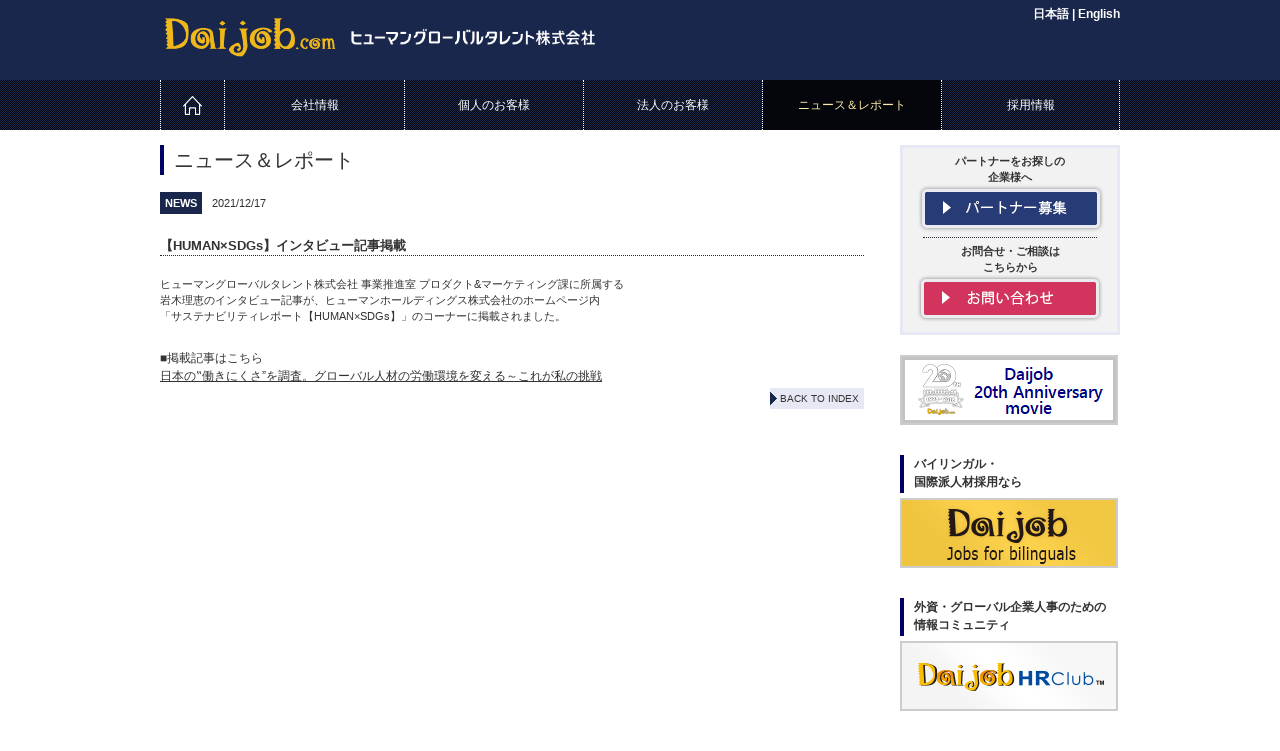

--- FILE ---
content_type: text/html; charset=utf-8
request_url: https://corp.daijob.com/news/news/20211217
body_size: 5754
content:

<!DOCTYPE html>
<html lang="ja">
<head>
<meta charset="utf-8">
<meta http-equiv="Context-Type" content="text/html; charset=UTF-8">
<meta http-equiv="X-UA-Compatible" content="IE=edge,chrome=1">
<meta name="viewport" content="width=device-width,initial-scale=1.0">
<!-- Google Tag Manager -->
<script>
  (function(w,d,s,l,i){w[l]=w[l]||[];w[l].push({'gtm.start':
  new Date().getTime(),event:'gtm.js'});var f=d.getElementsByTagName(s)[0],
  j=d.createElement(s),dl=l!='dataLayer'?'&l='+l:'';j.async=true;j.src=
  'https://www.googletagmanager.com/gtm.js?id='+i+dl;f.parentNode.insertBefore(j,f);
  })(window,document,'script','dataLayer','GTM-WJ975245');
</script>
<!-- End Google Tag Manager -->
  <title>【HUMAN×SDGs】インタビュー記事掲載</title>
  <meta name="description" content=""/>
  <meta name="keywords" content=""/>

<link href="/assets/corp/import.css" media="screen" rel="stylesheet" />

<!-- Favicon -->
<link href="/assets/corp/common/favicon.ico" rel="shortcut icon" type="image/vnd.microsoft.icon" />

<!-- jquery -->
<script src="/assets/application.js"></script>
<script src="/assets/corp/jquery.rollover.js"></script>
<script src="/assets/corp/app.js"></script>
<script src="/assets/corp/image-preloader.js"></script>
<script src="/assets/corp/common.js"></script>

<meta content="authenticity_token" name="csrf-param" />
<meta content="QpbLRLmKJwNQCk1e7qXrcgcVCzTHThpoxyR+mcUUgp0=" name="csrf-token" />


<!-- bxSlider Javascript file -->
<script src="/assets/corp/jquery.bxslider.min.js"></script>
<!-- bxSlider CSS file -->
<link href="/assets/corp/jquery.bxslider.css" media="screen" rel="stylesheet" />


<!--[if lt IE 9]>
<script src="http://html5shiv.googlecode.com/svn/trunk/html5.js"></script>
<![endif]-->
<!--[if lt IE 7]>
<script src="js/DD_belatedPNG.js"></script><script>DD_belatedPNG.fix('img');</script>
<![endif]-->


<!--Google Analytics-->
<script type="text/javascript">

  var _gaq = _gaq || [];
  _gaq.push(['_setAccount', 'UA-45993674-1']);
  _gaq.push(['_trackPageview']);

  (function() {
    var ga = document.createElement('script'); ga.type = 'text/javascript'; ga.async = true;
    ga.src = ('https:' == document.location.protocol ? 'https://ssl' : 'http://www') + '.google-analytics.com/ga.js';
    var s = document.getElementsByTagName('script')[0]; s.parentNode.insertBefore(ga, s);
  })();

</script>

<!-- Facebook -->

<script>(function() {
  var _fbq = window._fbq || (window._fbq = []);
  if (!_fbq.loaded) {
    var fbds = document.createElement('script');
    fbds.async = true;
    fbds.src = '//connect.facebook.net/en_US/fbds.js';
    var s = document.getElementsByTagName('script')[0];
    s.parentNode.insertBefore(fbds, s);
    _fbq.loaded = true;
  }
  _fbq.push(['addPixelId', '327293847439318']);
})();
window._fbq = window._fbq || [];
window._fbq.push(['track', 'PixelInitialized', {}]);
</script>
<noscript><img height="1" width="1" alt="" style="display:none" src="https://www.facebook.com/tr?id=327293847439318&amp;ev=PixelInitialized" /></noscript>

<!-- Facebook end -->


</head>



<body
  id="news"
  data-page="news"
  data-subpage="news"
  >

<!-- Google Tag Manager (noscript) -->
  <noscript><iframe src="https://www.googletagmanager.com/ns.html?id=GTM-WJ975245"
        height="0" width="0" style="display:none;visibility:hidden"></iframe></noscript>
<!-- End Google Tag Manager (noscript) -->

<!-- Wrapper -->
<div id="Wrapper">

<!-- topH1 -->
<div id="topH1">
  <h1></h1>
</div><!-- topH1-end -->

<!-- header -->
<header>

  <div class="desktop-header">
    <div id="logo-n-lang-wrap">
      <div class="clearfix" id="logo-n-lang-wrap2">

        <div class="vertical-align-container">
          <div class="vertical-align" style="width: 172px;">
            <div class="logo">
              <a href="/">
                <img alt="ヒューマングローバルタレント株式会社" class="logo-img-desktop" src="/assets/corp/logo/dj-logo.png" />
</a>            </div>
          </div>

          <div class="vertical-align">
            <div>
              <a href="/">
                <img alt="ヒューマングローバルタレント株式会社" src="/assets/corp/logo/humanglobaltalent.ja.png" style="width: 250px;" />
</a>            </div>
          </div>

          <div id="switch_language">
            <a href="https://corp.daijob.com/news/news/20211217">日本語</a>
            |
            <a href="https://corp.daijob.com/en/news/news/20211217">English</a>
          </div>
        </div>
      </div>
    </div>

    <nav class="desktop-menu">
      <ul class="clearfix">
        <li id="index"><a href="/"></a></li>
        <li id="company"><a href="/company">会社情報</a></li>
        <li id="jobseeker"><a href="/jobseeker">個人のお客様</a></li>
        <li id="corporation"><a href="/corporation">法人のお客様</a></li>
        <li id="news"><a href="/news">ニュース＆レポート</a></li>
        <li id="recruit"><a href="/recruit">採用情報</a></li>
      </ul>
    </nav>
  </div>


  <div class="mobile-header">
      <div class="mobile-logo-n-menu">
        <div class="vertical-align-container">

          <div class="vertical-align" style="width: 60px;">
            <div class="header-logo-text-mobile">
              <a href="/">
                <img alt="ヒューマングローバルタレント株式会社" class="logo-img-mobile" src="/assets/corp/logo/dj-logo.png" style="display: block" />
</a>            </div>
          </div>
          <div class="vertical-align" style="width: 100px;">
            <div class="header-logo-text-mobile">
              <a href="/">
                <img alt="ヒューマングローバルタレント株式会社" class="logo-img-company-name-mobile logo-company-name-ja" src="/assets/corp/logo/humanglobaltalent.ja.png" />
</a>            </div>
          </div>

        </div>

        <div class="clearfix mobile-menu">
          <a class="mobile-menu-toggle" href="javascript:void(0);" id="menu-dropdown-toggle"></a>
            <a class="mobile-menu-phone" href="tel:03-6680-6833"></a>
        </div>



      </div>

      <div class="menu-dropdown">
        <div class="mobile-lang-switcher">
          <a href="https://corp.daijob.com/news/news/20211217">日本語</a>
          |
          <a href="https://corp.daijob.com/en/news/news/20211217">English</a>
        </div>
        <nav>
          <ul>
            <li><a href="/"><span class="translation_missing" title="translation missing: ja.layouts.header.home">Home</span></a></li>
            <li><a href="/company">会社情報</a></li>
            <li><a href="/jobseeker">個人のお客様</a></li>
            <li><a href="/corporation">法人のお客様</a></li>
            <li><a href="/news">ニュース＆レポート</a></li>
            <li><a href="/recruit">採用情報</a></li>
          </ul>
          <ul class="secondary-nav">
            <li><a href="/sitemap">サイトマップ</a></li>
            <li><a href="https://www.daijob.com/aboutdaijob/privacy" target="_blank">個人情報保護方針</a></li>
            <li><a href="http://www.athuman.com/menseki/" target="_blank">免責事項</a></li>
          </ul>
          <ul id="menu-dropdown-close">
            <li>
              <a href="javascript:void(0);">✕ 閉じる</a>
            </li>
          </ul>
        </nav>
      </div>
    </div>

</header><!-- header-end -->


<div class="mobile-breadcrumb">
  <ul class="clearfix breadcrumb">
        <li><a href="/"><span class="translation_missing" title="translation missing: ja.layouts.application.html.erb.home">Home</span></a></li>

        <li class="end">ニュース＆レポート</li>
  </ul>
</div>

<!-- maincontents -->
<div class="clearfix" id="maincontents">
  <link href="/assets/corp/news.css" media="screen" rel="stylesheet" />


<!-- mainArea -->

<div id="mainArea">

<h2>ニュース＆レポート</h2>

<div id="newsText">

<p class="newsHeader"><span>NEWS</span>2021/12/17</p>

<h3>【HUMAN×SDGs】インタビュー記事掲載
</h3>

<p>ヒューマングローバルタレント株式会社 事業推進室 プロダクト&マーケティング課に所属する<br>
岩木理恵のインタビュー記事が、ヒューマンホールディングス株式会社のホームページ内<br>
「サステナビリティレポート【HUMAN×SDGs】」のコーナーに掲載されました。
</p>

■掲載記事はこちら<br>
<a href="https://www.athuman.com/special/report/13036/" target="_blank"><u>日本の‟働きにくさ”を調査。グローバル人材の労働環境を変える～これが私の挑戦</a></u><br>

<p class="back"><a href="/news">BACK TO INDEX</a></p>

</div><!-- newsText-end -->

<div id="newsData">

</div><!-- outlineData-end -->

<div class="clear"><hr></div>

</div><!-- mainArea-end -->

<!-- sidemenu -->
<div id="sidemenu">

<div class="contact">
<div class="partner_side">
<h4>パートナーをお探しの<br>企業様へ</h4>
<p><a href="/partner/contact"><img alt="パートナー募集" class="img_on" height="47" src="/assets/corp/common/btn_partner.ja.png" width="187" /></a></p>
</div>

<div class="inquiry_side">
<h4>お問合せ・ご相談は<br>こちらから</h4>
<p><a href="/inquiries/contact"><img alt="お問い合わせ" class="img_on" height="47" src="/assets/corp/common/btn_inquiry.ja.png" width="187" /></a></p>
</div>

</div><!-- contact-end -->

<div class="linkArea">


<p style="margin-top: 20px;">
  <a 
    href="https://youtu.be/rXWQoghPOhQ" 
    target="_blank"
  >
    <img 
      src="/assets/corp/common/bnr_daijob_20th.png" 
      width="214" 
      height="66"
    />
  </a>
</p>

<h5>バイリンガル・<br />国際派人材採用なら</h5>
<p><a href="https://www.daijob.com/company/index" target="_blank"><img src="/assets/corp/common/bnr_daijob_15th.png" alt="Daijob 17th Anniversary" width="214" height="66"></a></p>

<h5>外資・グローバル企業人事のための<br />情報コミュニティ</h5>
<p><a href="http://hrclub.daijob.com/" target="_blank"><img src="/assets/corp/common/bnr_daijob_hrclub.png" alt="Daijob HRClub" width="214" height="66"></a></p>

<!--
  <p><a href="http://www.evessa.com/?utm_source=human&utm_medium=human&utm_campaign=all" target="_blank"><img src="/assets/corp/common/evessa_logo_dgr.ja.png" alt="大阪エヴェッサ（ビル・カートライト氏インタビュー）" width="214" height="66"></a></p></p>
  <br>
-->

<!--
<p><a href="http://www.daijob.com/information/"><img alt="Daijob.comを騙るメールにご注意下さい。" height="66" src="/assets/corp/common/bnr_alart.ja.gif" width="214" /></a></p>
-->

</div><!-- linkArea-end -->




</div><!-- sidemenu-end -->


<div class="clear"><hr></div>

</div>
<!-- main contents-end -->

<div class="breadcrumb-and-toppage">
  <div class="clearfix breadcrumb-and-toppage-inside">

    <ul class="clearfix breadcrumb">
        <li><a href="/"><span class="translation_missing" title="translation missing: ja.layouts.application.html.erb.home">Home</span></a></li>

        <li class="end">ニュース＆レポート</li>
    </ul>

    <a id="toppage" href="#Wrapper"><span class="translation_missing" title="translation missing: ja.layouts.application.html.erb.page_top">Page Top</span></a>
  </div>
</div>

<!-- footer -->
<footer>
  <div class="desktop-footer">
    <div id="footerWraper">

      <div class="clearfix" id="footerInfomation">

        <div id="corporateInfo">
          <h1>ヒューマングローバルタレント株式会社</h1>
          <p>東京都新宿区西新宿7丁目5番25号 西新宿プライムスクエア2F</p>
          <p>TEL 03-6680-6833 / FAX 03-6680-6464</p>

          <ul>
            <li><a href="/sitemap">サイトマップ</a></li>
            <li><a href="https://www.daijob.com/aboutdaijob/privacy" target="_blank">個人情報保護方針</a></li>
            <li><a href="http://www.athuman.com/menseki/" target="_blank">免責事項</a></li>
          </ul>
        </div><!-- corporateInfo-end -->

        <div class="pmark">
          <a href="http://privacymark.jp/" target="_blank">
            <img src="/assets/corp/common/icon_pmark.ja.png" width="79" height="79" alt="プライバシーマーク">
          </a>
        </div>

        <div id="footerContact">
          <div class="partner">
            <h6>パートナーをお探しの企業様へ</h6>
            <p><a href="/partner/contact"><img alt="パートナー募集" class="img_on" height="47" src="/assets/corp/common/btn_partner.ja.png" width="187" /></a></p>
          </div><!-- partner-end -->

          <div class="inquiry">
            <h6>お問い合わせ・ご相談はこちらから</h6>
            <p>
              <a href="/inquiries/contact"><img alt="お問い合わせ" class="img_on" height="47" src="/assets/corp/common/btn_inquiry.ja.png" width="187" /></a></p>
          </div><!-- inquiry-end -->

        </div><!-- footerContact-end -->
      </div><!-- footerInfomation-end -->


          <div class="clearfix" id="HumangroupLink">

            <div id="groupLinks_left">
              <p class="markJASDAQ"><img src="/assets/corp/common/logo_jasdaq_2022.png" width="205" height="39" alt="東証JASDAQスタンダード　認証コード：2415（ヒューマンホールディングス株式会社）"></p>
            </div>

            <div class="groupLinks">
              <h7>ヒューマングループ・サービスサイト  </h7>
              <ul>
                 <li><a href="http://hals.athuman.com/CI/" target="_blank" rel="nofollow">英語教室</a></li> <li><a href="http://kids.athuman.com/robo/" target="_blank" rel="nofollow">ロボット教室</a></li> <li><a href="http://kids.athuman.com/robo/programming/" target="_blank" rel="nofollow">こどもプログラミング教室</a></li> <li><a href="http://kids.athuman.com/rika/" target="_blank" rel="nofollow">理科実験教室</a></li> <li><a href="http://college.athuman.com/dance/" target="_blank" rel="nofollow">ダンス教室</a></li> <li><a href="http://hoiku.human-lifecare.jp/" target="_blank" rel="nofollow">保育園</a></li> <li><a href="https://kids.athuman.com/hirakukids/" target="_blank" rel="nofollow">アフタースク－ル</a></li> <li><a href="http://haa.athuman.com/" target="_blank" rel="nofollow">資格取得（キャリアアップ）</a></li> <li><a href="http://biz.athuman.com/" target="_blank" rel="nofollow">企業研修</a></li> <li><a href="http://ha.athuman.com/" target="_blank" rel="nofollow">全日制専門校</a></li> <li><a href="http://ha.athuman.com/night3/" target="_blank" rel="nofollow">夜間講座</a></li> <li><a href="http://tanomana.com/" target="_blank" rel="nofollow">通信講座</a></li> <li><a href="https://ec.athuman.com/" target="_blank" rel="nofollow">ｅラーニング講座</a></li> <li><a href="http://culture.athuman.com/" target="_blank" rel="nofollow">カルチャースクール</a></li> <li><a href="https://halc.athuman.com/" target="_blank" rel="nofollow">趣味・ライフスタイル</a></li> <li><a href="https://gas.athuman.com/" target="_blank" rel="nofollow">グッドエイジングサロン</a></li> <li><a href="http://hajl.athuman.com/" target="_blank" rel="nofollow">日本語学校</a></li> <li><a href="http://hiuc.athuman.com/" target="_blank" rel="nofollow">海外進学・留学</a></li> <li><a href="http://habs.athuman.com/mba/lp/" target="_blank" rel="nofollow">MBAプログラム</a></li> <li><a href="http://habs.athuman.com/" target="_blank" rel="nofollow">ヒューマンアカデミービジネススク>ール（HABS）</a></li> <li><a href="https://human.sankei.co.jp/" target="_blank" rel="nofollow">オンライン英会話</a></li> <li><a href="http://hajl.athuman.com/lp/option/" target="_blank" rel="nofollow">オンライン日本語学習</a></li> <li><a href="http://www.daijob.com/" target="_blank" rel="nofollow">外資系転職サイト</a></li> <li><a href="http://resocia.jp/" target="_blank" rel="nofollow">総合人材サービス</a></li> <li><a href="http://human-touch.jp/" target="_blank" rel="nofollow">人材紹介</a></li> <li><a href="http://hlc.athuman.com/" target="_blank" rel="nofollow">介護サービス</a></li> <li><a href="http://hlc.athuman.com/college/" target="_blank" rel="nofollow">介護関連教育・研修</a></li> <li><a href="http://www.dashingdiva.co.jp/" target="_blank" rel="nofollow">ネイルサロン</a></li> <li><a href="http://www.decolier.jp/" target="_blank" rel="nofollow">クリスタルデコレーション通販</a></li> <li><a href="http://www.veauty.net/" target="_blank">女性応援ショッピングサイト</a></li> <li><a href="http://www.evessa.com/" target="_blank" rel="nofollow">B.LEAGUEプロバスケットボール</a></li> <li><a href="http://www.athuman.com/insurance/" target="_blank" rel="nofollow">各種保険・トラベルサービス</a></li> <li><a href="http://hp.athuman.com/" target="_blank" rel="nofollow">広告代理店</a></li> <li><a href="https://www.human-dc.com/" target="_blank" rel="nofollow">WEBサイト制作・システム開発</a></li> <li><a href="https://human-gc.jp/" target="_blank" rel="nofollow">研修・翻訳・通訳</a></li> <li><a href="http://hp.athuman.com/costdown/" target="_blank" rel="nofollow">コスト削減サービス</a></li> 
              </ul>

            </div><!-- groupLinks-end -->

          </div><!-- HumangroupLink-end -->

      <br />

    </div><!-- footerWraper-end -->

    <div id="copyrightArea">
      <ul class="copyright">
        <li><a href="http://www.athuman.com/" target="_blank"><img alt="Footer logo.ja" src="/assets/corp/common/footer_logo.ja.png" /></a></li>
        <li>Copyright © 2026 Human Global Talent Co., Ltd. All rights reserved.</li>
      </ul>
    </div><!-- copyrightArea-end -->
  </div>

  <div class="mobile-footer">
    <div class="corp-info-n-logos">
      <div class="corp-info">
        <h1>ヒューマングローバルタレント株式会社</h1>
        <p>東京都新宿区西新宿7丁目5番25号 西新宿プライムスクエア2F</p>
        <p>TEL 03-6680-6833</p>
        <p>FAX 03-6680-6464</p>
      </div>

      <div class="clearfix mobile-footer-logos">
        <div class="pmark">
          <a href="http://privacymark.jp/" target="_blank">
            <img
              src="/assets/corp/common/icon_pmark.ja.png"
              width="79"
              height="79"
              alt="プライバシーマーク"
            />
          </a>
        </div>
          <div class="human-n-jasdaq">
            <p class="markHuman">
              <a href="http://www.athuman.com/" target="_blank">
                <img
                  src="/assets/corp/common/Stand-by-you-logo__205x65.png"
                  width="205"
                  height="65"
                  alt="Human 人を育て、社会へ送り出す ヒューマングループ"
                />
              </a>
            </p>
            <p class="markJASDAQ">
              <img
                src="/assets/corp/common/logo_jasdaq_2022.png"
                width="205"
                height="39"
                alt="東証JASDAQスタンダード　認証コード：2415（ヒューマンホールディングス株式会社）"
              />
            </p>
          </div>
      </div>
    </div>

    <div class="mobile-copyright">
      <a href="http://www.athuman.com/" target="_blank"><img alt="Footer logo.ja" src="/assets/corp/common/footer_logo.ja.png" /></a>
      Copyright © 2026 Human Global Talent Co., Ltd.
    </div>

  </div>
</footer><!-- footer-end -->


<link href="/assets/corp/responsive.css" media="screen" rel="stylesheet" />

<!-- Salesforce -->
<script type="text/javascript">
piAId = '134371';
piCId = '1505';

(function() {
	function async_load(){
		var s = document.createElement('script'); s.type = 'text/javascript';
		s.src = ('https:' == document.location.protocol ? 'https://pi' : 'http://cdn') + '.pardot.com/pd.js';
		var c = document.getElementsByTagName('script')[0]; c.parentNode.insertBefore(s, c);
	}
	if(window.attachEvent) { window.attachEvent('onload', async_load); }
	else { window.addEventListener('load', async_load, false); }
})();
</script>

</body>
</html>


--- FILE ---
content_type: text/css
request_url: https://corp.daijob.com/assets/corp/import.css
body_size: 89
content:
@import url("/assets/corp/html5reset.css");@import url("/assets/corp/default.css");@import url("/assets/corp/common.css");@import url("/assets/corp/style.css");


--- FILE ---
content_type: text/css
request_url: https://corp.daijob.com/assets/corp/default.css
body_size: 454
content:
@charset "UTF-8";body,div,dl,dt,dd,ul,ol,li,h1,h2,h3,h4,h5,h6,pre,form,fieldset,input,textarea,p,blockquote,th,td{margin:0;padding:0}h1,h2,h3,h4,h5,h6{font-size:100%}img,abbr,acronym,fieldset{border:0}li{list-style-type:none}body{background:white;color:#333;font-size:75%;font-family:"ヒラギノ角ゴ Pro W3", "Hiragino Kaku Gothic Pro", "メイリオ", Meiryo, Osaka, "ＭＳ Ｐゴシック", "MS PGothic", Sans-Serif;line-height:1.5;*font-size:small;*font:x-small}* html body{font-family:"ＭＳ Ｐゴシック", "MS PGothic", Sans-Serif}a:link{color:#333;text-decoration:none}a:visited{color:#333;text-decoration:none}a:hover{color:#007fff;text-decoration:underline}a:active{color:#f00;text-decoration:underline}


--- FILE ---
content_type: text/css
request_url: https://corp.daijob.com/assets/corp/common.css
body_size: 1295
content:
#maincontents,.bx-wrapper,.breadcrumb-and-toppage-inside,#footerInfomation,#HumangroupLink,#topH1 h1,#logo-n-lang-wrap2,.desktop-menu ul{width:960px;margin-left:auto;margin-right:auto}#Wrapper{min-width:960px}.clear{display:none}#topH1{position:absolute;top:30px;width:100%;pointer-events:none}#topH1 h1{color:#fff;font-size:77%;font-weight:normal;text-align:right;text-decoration:none}.vertical-align-container{display:table;height:80px;width:100%}.header-logo-text{color:#ffffff;font-weight:bold;font-size:1.2em;padding-top:0.6em}.vertical-align{display:table-cell;vertical-align:middle}.logo-img-desktop{width:172px;height:39px;padding-left:5px;padding-right:10px}#logo-n-lang-wrap{background-color:#1a274d}.logo{float:left}#switch_language{float:right;padding-top:5px;font-weight:bold;color:white}#switch_language a:link,#switch_language a:visited{color:white}.desktop-menu{background-image:url(/assets/corp/common/bg_copyright.gif);display:block;background-color:#1a274d}.desktop-menu li{float:left;width:179px;border:dotted #fff;border-width:0 0 0 1px;color:#fff;list-style-type:none}.desktop-menu li:last-child{border-right-width:1px}.desktop-menu #index{width:63px}.desktop-menu #jobseeker,.desktop-menu #corporation,.desktop-menu #news{width:178px}.desktop-menu #recruit{width:177px}.desktop-menu a{display:block;height:50px;line-height:50px;color:#fff;text-align:center;text-decoration:none}.desktop-menu #index a{background-image:url(/assets/corp/common/nav_home.png);background-repeat:no-repeat;background-position:center center;text-indent:-999px}.desktop-menu a:hover{color:#feeaa8}.desktop-menu #index a:hover{color:#feeaa8;background-image:url(/assets/corp/common/nav_home_on.png)}#index #index a,#company #company a,#jobseeker #jobseeker a,#corporation #corporation a,#news #news a,#recruit #recruit a{color:#feeaa8;background-color:#04060c}#index #index a{background-image:url(/assets/corp/common/nav_home_on.png);background-repeat:no-repeat;background-position:center center}.breadcrumb-and-toppage{margin-top:20px;background-color:#e6e9f3;line-height:25px}.breadcrumb-and-toppage .breadcrumb{float:left}.breadcrumb li{float:left;padding-left:20px;padding-right:5px;font-size:92%;color:#565656}.breadcrumb a{text-decoration:underline;padding-right:30px;background:url(/assets/corp/common/icon_breadcrumb.gif) no-repeat right center}#toppage{float:right;box-sizing:border-box;width:100px;padding-right:20px;border-left:1px dotted #666;background-image:url(/assets/corp/common/icon_arrow_top.gif);background-repeat:no-repeat;background-position:right;text-align:right;font-size:83%;text-decoration:none}#toppage:hover{text-decoration:underline}#footerWraper{background-image:url(/assets/corp/common/bg_footer.gif);background-repeat:repeat}#footerInfomation{height:100px;padding:15px 0 0 0}#corporateInfo{float:left;width:350px}#corporateInfo p{font-size:92%}#corporateInfo li{display:inline-block;margin:12px 20px 0 0;padding:0 0 0 15px;background-image:url(/assets/corp/common/icon_arrow_right.gif);background-repeat:no-repeat;background-position:left center;font-size:92%}.desktop-footer .pmark{float:left}.pmark:hover img{opacity:0.7;filter:alpha(opacity=70)}#footerContact{background-image:url(/assets/corp/common/footerContact.png);background-repeat:no-repeat;background-position:right top;width:439px;height:86px;text-align:center;float:right}#footerContact .partner{float:left;position:relative;top:10px;margin-left:5px}#footerContact .inquiry{float:right;position:relative;top:10px;margin-right:20px}.markHuman a:hover img{opacity:0.7;filter:alpha(opacity=70)}#HumangroupLink{background-color:#fff;height:140px}#groupLinks_left{float:left;margin:15px 0 0 20px}.groupLinks{float:right;width:700px;margin:15px 10px 0 0}.groupLinks h7{font-size:92%;font-weight:bold}.groupLinks li{font-size:83%;float:left;padding-right:10px;white-space:nowrap}.groupLinks a{text-decoration:none}.groupLinks li a:hover{text-decoration:underline}#copyrightArea{background-image:url(/assets/corp/common/bg_copyright.gif);background-repeat:repeat;height:60px}#copyrightArea .copyright{text-align:center;position:relative;top:15px}.copyright li{display:inline;list-style-type:none;text-align:center;color:white}


--- FILE ---
content_type: text/css
request_url: https://corp.daijob.com/assets/corp/style.css
body_size: 658
content:
@media all and (min-width: 769px){.mobile-breadcrumb,.mobile-header,.mobile-footer,.mobile-years,.site-logo{display:none}.jobseekerText dd{display:block !important}}#maincontents{padding-top:15px;text-align:left}#mainArea{float:left;width:704px}#mainArea h2{font-size:170%;border-left:solid 4px #006;padding:0 0 0 10px;margin:0 0 20px 0;text-decoration:none;font-weight:lighter}#mainText p{margin:10px 0 20px 0}#sidemenu{width:220px;float:right;clear:right}.contact{padding:5px 0;border:3px solid #e6e9f3;background-color:#f2f2f2}.contact>div{text-align:center}.contact h4{font-size:93%}.inquiry_side:before{content:'';margin:0 20px 5px;display:block;border-top:1px dotted #242833}.linkArea h5{border-left:solid 4px #006;margin:25px 0 5px 0;padding:0 0 2px 10px}.linkArea a img{border:2px solid #ccc}.linkArea a:hover img{border:2px solid #ffd700}.clearfix:before,.clearfix:after{content:"";display:table}.clearfix:after{clear:both}.sitemap{margin-top:20px;margin-bottom:20px}.sitemap ul{width:340px}.sitemap .leftArea{float:left}.sitemap .rightArea{float:right}.sitemap .ttl a{display:block;border-bottom:dotted 1px #666;margin:0;padding:10px 0 10px 20px;background-image:url(/assets/corp/common/icon_arrow_right.gif);background-repeat:no-repeat;background-position:left center}.sitemap .ttl a:hover{background-color:#ffffb2}.sitemap .ttl_s a{border-bottom:dotted 1px #999;margin:0;padding:10px 0 10px 20px;display:block}.sitemap .ttl_s a:hover{background-color:#ffffb2}


--- FILE ---
content_type: text/css
request_url: https://corp.daijob.com/assets/corp/news.css
body_size: 522
content:
#newsData{margin-top:20px;margin-bottom:30px}#newsData a{display:block;text-decoration:none;border:dotted #1a274d;border-width:1px 0 0 0;padding:10px;color:#1a274d;font-size:97%}#newsData a:hover{background-color:#ffffb2}#newsData .date{float:left}#newsData .icon{background-color:#1a274d;color:#fff;font-weight:bold;text-align:center;width:65px;float:left;font-size:100%;margin-right:10px}.newsTitle{margin-left:190px}#newsData .end{border-bottom:dotted 1px #1a274d}#newsText{margin:20px 0 5px 0}.newsHeader{font-size:93%}.newsHeader span{background-color:#1a274d;color:#fff;font-weight:bold;padding:5px;margin:0 10px 0 0}#newsText h3{font-size:108%;border-bottom:dotted 1px #1a274d;font-weight:bold;margin:20px 0 20px 0}#newsText p{font-size:93%;margin:5px 0 25px 0}#newsText img{max-width:100%;height:auto}.newsLink{border:3px solid #e6e9f3;text-align:center}.newsLink:hover{border:3px solid #f5d97e}.newsLink a{margin:0 10px 0 0;padding:15px;text-decoration:underline;display:block}.back{text-align:right}.back a{background-image:url(/assets/corp/common/icon_arrow_right.gif);background-repeat:no-repeat;background-position:left center;background-color:#e6e9f3;font-size:92%;padding:5px 5px 5px 10px}.back a:hover{background-color:#f5d97e;text-decoration:none;color:#333}


--- FILE ---
content_type: text/css
request_url: https://corp.daijob.com/assets/corp/responsive.css
body_size: 1873
content:
@media all and (max-width: 768px){body{font-size:96%}#Wrapper{min-width:320px !important}#maincontents,.bx-wrapper,.breadcrumb-and-toppage-inside,#footerInfomation,#HumangroupLink{width:100%}#topH1,.breadcrumb-and-toppage .breadcrumb,.desktop-header,.desktop-footer,.larger-map-link{display:none}.mobile-header{position:relative}.mobile-logo-n-menu{padding-right:109px;background-color:#1a274d;min-height:54px}.mobile-menu{position:absolute;top:0;right:0;width:109px}.logo-img-mobile{width:100%;padding-left:5px;padding-right:5px;vertical-align:middle;display:inline-block}.logo-img-company-name-mobile{padding-left:10px;padding-right:5px;vertical-align:middle;display:inline-block;top:0%}.logo-company-name-en{width:85%}.logo-company-name-ja{width:80%}.header-logo-text-mobile{display:block;position:relative}.mobile-menu-phone,.mobile-menu-toggle{float:right;width:54px;height:80px;background-color:#f5f5f5;background-position:center;background-repeat:no-repeat}.mobile-menu-phone{margin-right:1px;background-image:url(/assets/corp/common/nav_phone.png)}.mobile-menu-toggle{background-image:url(/assets/corp/common/nav_hamburger.png)}.menu-dropdown{display:none;background-color:white;position:absolute;top:100%;width:100%;z-index:10000}.menu-dropdown nav a{display:block;line-height:40px;margin:0 10px}.menu-dropdown li:not(:last-child) a{border-bottom:1px solid #999}.menu-dropdown ul{border-top:2px solid #999}.secondary-nav{background-color:#f5f5f5}#menu-dropdown-close li{background-color:#999}#menu-dropdown-close a{color:white;text-align:center}.mobile-lang-switcher{text-align:center;line-height:40px}.mobile-breadcrumb{background:#e6e9f3;line-height:25px}.breadcrumb-and-toppage{text-align:center}#toppage{float:none;width:auto;margin-left:0;border-left:0;display:inline-block}.bx-wrapper img{width:100%;height:auto}#mainArea{padding:0 10px;box-sizing:border-box}#mainArea,#sidemenu{float:none}#mainArea{width:100%;margin-bottom:30px}#sidemenu{width:218px;margin:0 auto}.mobile-footer{background-image:url(/assets/corp/common/bg_footer.gif);background-repeat:repeat}.corp-info-n-logos{padding:10px}.corp-info{margin-bottom:10px}.pmark,.human-n-jasdaq{float:left;margin-right:10px}.human-n-jasdaq{background-color:white}.mobile-copyright{padding:10px;background-image:url(/assets/corp/common/bg_copyright.gif);background-repeat:repeat;text-align:center;color:white}.newsArea1,.newsAreamore{float:none;width:100%;height:auto;margin-bottom:10px;box-sizing:border-box}.newsArea1{padding-bottom:8px}.newsIcon{margin-right:10px}.newsDate{text-align:left;padding-top:5px}.newsAreamore{background-color:#e6e9f3}.newsAreamore p{display:none}.newsAreamore .more{line-height:40px;text-align:center}.newsReadmore{display:none}.serviceAreaItem{width:100%;height:auto;margin:0 0 10px;box-sizing:border-box}#serviceArea img{width:100%;height:auto;position:static}#serviceArea h3{padding:0 0 5px}.serviceAreaText{margin-bottom:15px}.serviceAreaReadmore{display:none}.contact{margin-bottom:10px}.linkArea h5,.linkArea br{display:none}.philosophy,.outline,.history{width:100%;height:auto}.philosophyReadmore,.outlineReadmore,.historyReadmore{display:none}.message-main-img{margin:0 0 10px;float:none;text-align:center}.company-submenu{float:none;width:100%;margin-bottom:10px;border:solid white;border-width:0 10px 0 10px;overflow:auto;box-sizing:border-box}.company-submenu-inside{display:table;width:100%;border-collapse:collapse;box-sizing:border-box}html[lang="ja"] .company-submenu-inside{white-space:nowrap}.company-submenu ul{display:table-row}.company-submenu li{display:table-cell;vertical-align:middle;width:1%;min-height:40px;border:1px solid #aaa;background-image:none}.company-submenu li a,.company-submenu li span{padding:10px !important;background-image:none;text-align:center}#mainVisual img{max-width:100%;height:auto}#mainVisual p{top:0;bottom:0;display:-webkit-box;display:-webkit-flex;display:-ms-flexbox;display:flex;-webkit-box-align:center;-webkit-align-items:center;-ms-flex-align:center;align-items:center;-webkit-box-pack:center;-webkit-justify-content:center;-ms-flex-pack:center;justify-content:center;font-size:120%;font-size:5vw}#philosopy dl{width:100%;float:none;margin-right:0;margin-bottom:20px}#mainArea>img:first-of-type{width:100%;height:auto}#recruitText dt,#recruitText dd,#outlineData dt,#outlineData dd,#historyData dt,#historyData dd{box-sizing:border-box;padding:10px;border:dotted #1a274d;border-width:0 0 1px 0}#recruitText dt,#outlineData dt,#historyData dt{float:none;width:100%}#recruitText dd,#outlineData dd,#historyData dd{margin-left:0}#outlineData iframe{width:100%}.mobile-years{overflow-y:hidden;overflow-x:auto}.mobile-years ul{float:left;min-width:100%;white-space:nowrap;border-bottom:1px solid black}.mobile-years li{cursor:pointer;display:inline-block;width:100px;line-height:40px;border:1px solid black;margin-bottom:-1px;background-color:#eee;text-align:center}.mobile-years li+li{margin-left:-1px}.mobile-years .active-year-tab{border-bottom-color:white;background-color:white}.year-news{display:none}.active-year{display:block}#newsData a{border-width:0 0 1px 0}#newsData .icon{width:75px}#newsData .newsTitle{margin-left:0;clear:left;padding-top:10px}.jobseekerText dt{padding:0;display:table;width:100%;border-spacing:5px;cursor:pointer;background-image:none}.logo-n-title-wrap{display:table-row}.site-logo{box-sizing:border-box;padding:5px;width:100px;text-align:center;background-color:white}.site-logo img{vertical-align:middle}.site-logo,.jobseekerText h3{display:table-cell;vertical-align:middle}.site-logo{background-color:white}.jobseekerText h3{padding-left:5px;padding-right:20px;background-repeat:no-repeat;background-position:right center}.collapsed h3{background-image:url(/assets/corp/common/icon_arrow_bottom_l.png)}.not-collapsed h3{background-image:url(/assets/corp/common/icon_arrow_top_l.png)}.jobseekerText dd{display:none}.left-box,.left-box2{margin-bottom:10px}.right-box,.right-box2{float:none;margin-left:auto;margin-right:auto;text-align:center}.sitemap ul{width:100%}input[type="text"],td .field_with_errors{width:80%;display:inline-block}.field_with_errors input[type="text"]{width:100%}.btn_return{margin-right:0}.mod_form th,.mod_form td{display:block;width:100%;box-sizing:border-box}}


--- FILE ---
content_type: application/javascript
request_url: https://corp.daijob.com/assets/corp/image-preloader.js
body_size: 108
content:
!function(){var n=[];app.preload=function(a){a.forEach(function(a){var c=new Image;c.src=a,n.push(c)})}}();

--- FILE ---
content_type: application/javascript
request_url: https://corp.daijob.com/assets/corp/app.js
body_size: 31
content:
var app={};

--- FILE ---
content_type: application/javascript
request_url: https://corp.daijob.com/assets/corp/jquery.rollover.js
body_size: 302
content:
function endsWith(n,t){return-1!==n.indexOf(t,n.length-t.length)}function initRollOvers(){jQuery("img.img_on").each(function(){var n=this.src,t=n.lastIndexOf("/")+1,e=n.substr(t,n.length-1),s=n.substr(n.lastIndexOf("."),n.length-1);if(endsWith(e,document.documentElement.lang+s))var r=n.lastIndexOf(".")-3,i=n.substr(0,r)+"_on"+n.substr(r,n.length-1);else var r=n.lastIndexOf("."),i=n.substr(0,r)+"_on"+n.substr(r,4);preLoadImg[n]=new Image,preLoadImg[n].src=i,jQuery(this).hover(function(){this.src=i},function(){this.src=n})})}var preLoadImg=new Object;jQuery(function(){initRollOvers()});

--- FILE ---
content_type: application/javascript
request_url: https://corp.daijob.com/assets/corp/common.js
body_size: 238
content:
app.preload(["/assets/corp/common/nav_home_on.png"]),$(function(){$("#toppage").click(function(){var o=$(this).attr("href");return $("html,body").animate({scrollTop:$(o).offset().top},"slow","swing"),!1});var o=$(".menu-dropdown");o.slideUp(0),$("#menu-dropdown-toggle, #menu-dropdown-close a").click(function(){o.slideToggle()})});